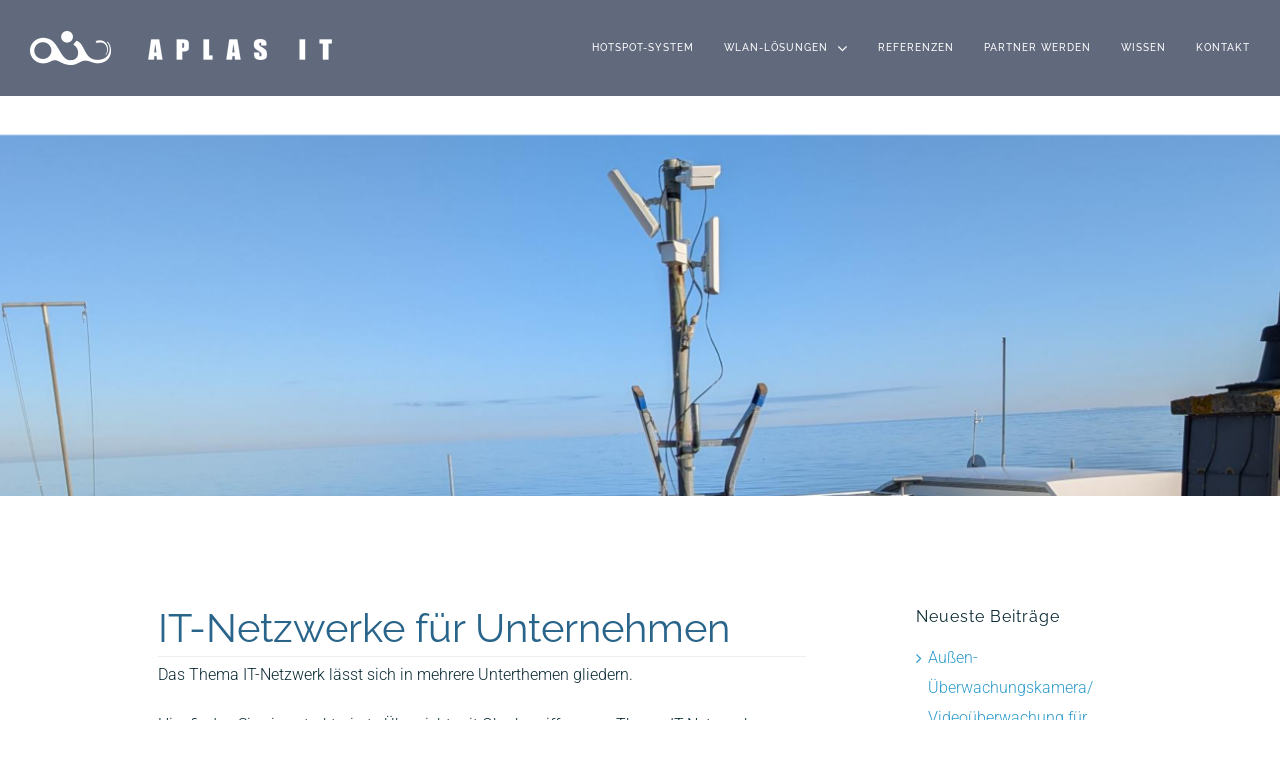

--- FILE ---
content_type: text/javascript
request_url: https://www.aplasit.de/wp-content/plugins/borlabs-cookie/javascript/borlabs-cookie.min.js?ver=2.2.13
body_size: 5586
content:
!function(e){window.BorlabsCookie=function(){"use strict";function o(e,o){if(o){var t=o.querySelectorAll('a[href]:not([disabled]), button:not([disabled]), textarea:not([disabled]), input[type="text"]:not([disabled]), input[type="radio"]:not([disabled]), input[type="checkbox"]:not([disabled]), select:not([disabled])'),n=Array.from(t).filter((function(e){return 0!==e.offsetHeight})),i=n[0],a=n[n.length-1],c=9,s;("Tab"===e.key||9===e.keyCode)&&(e.shiftKey?document.activeElement===i&&(e.preventDefault(),a.focus()):document.activeElement===a&&(e.preventDefault(),i.focus()))}}function t(e){e.addEventListener("keydown",(function(t){return o(t,e)}),!0)}function n(e){e.removeEventListener("keydown",(function(t){return o(t,e)}),!0)}function i(){e(u).attr("aria-modal",!0)}function a(){e(u).attr("aria-modal",!1)}var c="data-cookie-accordion",s="data-cookie-accordion-parent",r="data-cookie-accordion-status",l="data-cookie-accordion-target",d="#BorlabsCookieBox input[type='checkbox']",u="#BorlabsCookieBox",b="#BorlabsCookieBoxWrap",h="data-borlabs-cookie-group",k="#BorlabsCookieBox input[type='checkbox'][name='cookieGroup[]']",p="data-cookie-accept",f="data-cookie-accept-all",v="data-cookie-back",m="data-cookie-individual",g="data-cookie-refuse",x="data-borlabs-cookie-preference",y=".borlabs-cookie-preference",C="data-borlabs-cookie-switch",w="._brlbs-btn-switch-status",L="data-borlabs-cookie-unblock",_="data-borlabs-cookie-type",B="data-borlabs-cookie-id",S="data-borlabs-script-blocker-id",O="data-borlabs-script-blocker-js-handle",j="input[type='checkbox'][name='unblockAll']",I="data-borlabs-cookie-uid",T="data-borlabs-cookie-consent-history",D=".BorlabsCookie",A,U,E={},P={},H={},N={},R={scriptBlockerId:{},jsHandle:{}},G=!1,J={consents:{},expires:null,uid:null,version:null},M="borlabs-cookie",z={consentSaved:null,codeUnblocked:null,codeUnblockedAfterConsent:null},q=function(o,t,n,i){return"about:blank"!==window.location.href&&(A=e.extend({ajaxURL:"",language:"en",animation:"1",animationDelay:"",animationIn:"fadeIn",animationOut:"fadeOut",blockContent:"",boxLayout:"box",boxLayoutAdvanced:"0",automaticCookieDomainAndPath:"",cookieDomain:"",cookiePath:"",cookieLifetime:"365",crossDomainCookie:[],cookieBeforeConsent:"",cookiesForBots:"1",cookieVersion:"1",hideCookieBoxOnPages:[],respectDoNotTrack:"",reloadAfterConsent:"",showCookieBox:"1",cookieBoxIntegration:"javascript",ignorePreSelectStatus:"1",cookies:[]},o),U=i,E=t,P=n,z.consentSaved=document.createEvent("Event"),z.consentSaved.initEvent("borlabs-cookie-consent-saved",!0,!0),z.codeUnblocked=document.createEvent("Event"),z.codeUnblocked.initEvent("borlabs-cookie-code-unblocked",!0,!0),z.codeUnblockedAfterConsent=document.createEvent("Event"),z.codeUnblockedAfterConsent.initEvent("borlabs-cookie-code-unblocked-after-consent",!0,!0),ae(),De(),null===J.uid&&(J.uid=ke()),A.cookieBeforeConsent&&"function"==typeof Object&&(void 0===Object.entries&&(Object.entries=function(e){for(var o=Object.keys(e),t=o.length,n=new Array(t);t--;)n[t]=[o[t],e[o[t]]];return n}),0===Object.entries(J.consents).length&&Se()),$(),e(document).on("click","["+L+"]",ge),e(document).on("click","["+x+"]",Q),e(document).on("click",y,Q),e(document).on("change","["+C+"]",oe),e(document).on("keydown",(function(o){9===o.keyCode&&e(D).addClass("_brlbs-keyboard")})),e(document).on("mousedown",(function(o){e(D).is(":visible")&&e(D).removeClass("_brlbs-keyboard")})),e("body").on("focus",D+"._brlbs-keyboard input[type='checkbox']",(function(o){var t=e(o.currentTarget).closest("label");t&&e(t).addClass("_brlbs-focused")})),e(D).on("blur","input[type='checkbox']",(function(o){var t=e(o.currentTarget).closest("label");t&&e(t).removeClass("_brlbs-focused")})),e("["+T+"]").length&&Oe(),Ie(),e("["+I+"]").length&&e("["+I+"]").each((function(){e(this).html(J.uid)})),!0)},$=function(){e(b).length&&"SCRIPT"===e(b)[0].tagName&&e(b).after(e(b).html()),e(document).on("click","["+p+"]",(function(e){e.preventDefault(),te(),V()})),e(document).on("click","["+f+"]",(function(e){e.preventDefault(),X()})),e(document).on("click","["+v+"]",(function(e){e.preventDefault(),K()})),e(document).on("click","["+m+"]",(function(e){e.preventDefault(),F()})),e(document).on("click","["+g+"]",(function(o){o.preventDefault();var t=[];e(k+":checked").each((function(){-1===t.indexOf(this.value)&&(e(this).trigger("click"),t.push(this.value))})),te(),V()})),Z(),Y(),ee(),!0===ne()?(pe(),fe(),ve(),document.dispatchEvent(z.codeUnblocked),a()):A.showCookieBox?0===A.hideCookieBoxOnPages.length||-1===A.hideCookieBoxOnPages.indexOf(window.location.protocol+"//"+window.location.hostname+window.location.pathname)?A.cookiesForBots&&/bot|googlebot|crawler|spider|robot|crawling|lighthouse/i.test(navigator.userAgent.toLowerCase())?(ce(A.cookies,!1),pe(),fe(),ve(),a(),document.dispatchEvent(z.codeUnblocked)):A.respectDoNotTrack&&void 0!==navigator.doNotTrack&&"1"===navigator.doNotTrack?(ce({essential:A.cookies.essential},!1),pe(),fe(),ve(),a(),document.dispatchEvent(z.codeUnblocked)):W(!0):(pe(),fe(),ve(),a(),document.dispatchEvent(z.codeUnblocked)):a()},W=function(o){i(),e("body").addClass("borlabs-position-fix"),t(document.querySelector(".cookie-box")),void 0===o&&(o=!1);var n=e(k),a=null;return Object.keys(J.consents).length?(e("["+h+"]").each((function(){-1===Object.keys(J.consents).indexOf(this.dataset.borlabsCookieGroup)&&e(this).addClass("borlabs-hide")})),n.length&&"1"===A.boxLayoutAdvanced&&n.each((function(){a=this.value,"string"==typeof this.dataset.borlabsCookieCheckbox&&("object"==typeof J.consents[a]?e(this).prop("checked",!0):e(this).prop("checked",!1))}))):n.length&&n.each((function(){a=this.value,"1"===A.boxLayoutAdvanced&&"1"===A.ignorePreSelectStatus&&!1===G&&"essential"!==a&&(e(this).prop("checked",!1),e(d+"[name='cookies["+a+"][]']").prop("checked",!1).change())})),A.blockContent?(e(u+" > div").addClass("_brlbs-block-content"),A.animation?(e(u+" > div").addClass("_brlbs-bg-animation"),setTimeout((function(){e(u+" > div").addClass("_brlbs-bg-dark")}),25)):e(u+" > div").addClass("_brlbs-bg-dark")):e("._brlbs-"+A.boxLayout+"-wrap").addClass("_brlbs-position-fixed"),e(u+" > div").css("display",""),e(u+" > div").addClass("show-cookie-box"),A.animation&&e(u+" ._brlbs-"+A.boxLayout).addClass("animated "+A.animationIn+(o&&A.animationDelay?" delay-1s":"")),e("#CookieBoxSaveButton")[0].focus(),!0},V=function(){return a(),n(document.querySelector(".cookie-box")),A.animation&&(e(u+" ._brlbs-"+A.boxLayout).removeClass("delay-1s "),e(u+" ._brlbs-"+A.boxLayout).removeClass(A.animationIn),e(u+" ._brlbs-"+A.boxLayout).addClass(A.animationOut)),e(u+" > div").addClass("borlabs-hide"),A.blockContent?e(u+" > div").removeClass("_brlbs-bg-dark"):e("._brlbs-"+A.boxLayout+"-wrap").addClass("_brlbs-position-fixed"),setTimeout((function(){e("._brlbs-"+A.boxLayout+"-wrap").removeAttr("style"),e("._brlbs-"+A.boxLayout+" .cookie-box .container").removeAttr("style"),e("._brlbs-"+A.boxLayout+" .cookie-preference .container").removeAttr("style"),A.animation&&(e("._brlbs-"+A.boxLayout).removeClass("animated"),e("._brlbs-"+A.boxLayout).removeClass("delay-1s"),e("._brlbs-"+A.boxLayout).removeClass(A.animationIn),e("._brlbs-"+A.boxLayout).removeClass(A.animationOut)),e(u+" > div").removeClass("show-cookie-box"),A.blockContent&&e(u+" > div").removeClass("_brlbs-block-content")}),A.animation?1e3:0),e("body").removeClass("borlabs-position-fix"),!0},F=function(){n(document.querySelector(".cookie-box")),t(document.querySelector(".cookie-preference"));var o=e(k),i=null,a=null;o.length&&o.each((function(){i=this.value,Object.keys(J.consents).length?!1===G&&(void 0!==J.consents[i]?(e(this).prop("checked",!0),e(this).change(),(a=e(d+"[name='cookies["+i+"][]']")).each((function(){-1!==J.consents[i].indexOf(this.value)?e(this).prop("checked",!0):e(this).prop("checked",!1),e(this).change()}))):(e(this).prop("checked",!1),e(this).change(),e(d+"[name='cookies["+i+"][]']").prop("checked",!1).change())):("1"===A.ignorePreSelectStatus&&!1===G&&(e(this).prop("checked",!1),e(u+" ["+h+"='"+this.value+"']").addClass("borlabs-hide")),e(this).change(),(a=e(d+"[name='cookies["+i+"][]']")).each((function(){"1"===A.ignorePreSelectStatus&&!1===G&&e(this).prop("checked",!1),e(this).change()})))})),e("._brlbs-"+A.boxLayout+" .cookie-box .container").animate({height:0,opacity:0},(function(){e("._brlbs-"+A.boxLayout+" .cookie-box").attr("aria-hidden",!0),e("._brlbs-"+A.boxLayout+" .cookie-preference").attr("aria-hidden",!1),e("#CookiePrefSave")[0].focus(),e("._brlbs-"+A.boxLayout+"-wrap").animate({width:"100vw",maxWidth:"box"===A.boxLayout?"768px":"100%"},"box"===A.boxLayout?400:0,(function(){var o=e("._brlbs-"+A.boxLayout+" .cookie-preference .container")[0].scrollHeight;e("._brlbs-"+A.boxLayout+" .cookie-preference .container").animate({height:"80vh",maxHeight:o,opacity:1})}))}))},K=function(){n(document.querySelector(".cookie-preference")),e("._brlbs-"+A.boxLayout+" .cookie-preference .container").animate({height:0,opacity:0},(function(){e("._brlbs-"+A.boxLayout+" .cookie-box").attr("aria-hidden",!1),e("._brlbs-"+A.boxLayout+" .cookie-preference").attr("aria-hidden",!0),e("._brlbs-"+A.boxLayout+"-wrap").animate({maxWidth:"box"===A.boxLayout?"375px":"100%"},"box"===A.boxLayout?400:0,(function(){var o=e("._brlbs-"+A.boxLayout+" .cookie-box .container")[0].scrollHeight+"px";e("._brlbs-"+A.boxLayout+" .cookie-box .container").animate({height:o,opacity:1})})),e("#CookieBoxSaveButton")[0].focus()}))},Q=function(o){return void 0!==o&&o.preventDefault(),e("._brlbs-"+A.boxLayout+" .cookie-preference .container a["+v+"]").css("display","none"),e("._brlbs-"+A.boxLayout+" .cookie-preference .container a["+v+"] + span._brlbs-separator").css("display","none"),e("._brlbs-"+A.boxLayout+" .cookie-box .container").css("height",0),e("._brlbs-"+A.boxLayout+" .cookie-box .container").css("opacity",0),e("._brlbs-"+A.boxLayout+"-wrap").css({width:"100vw",maxWidth:"box"===A.boxLayout?"768px":"100%"}),W(!1),setTimeout((function(){F()}),500),!0},Z=function(){e("["+c+"]").on("click","["+l+"]",(function(){var o=e(this).closest("["+c+"]");o.find("["+s+"]:visible").length&&(o.find("["+r+"='hide']").addClass("borlabs-hide"),o.find("["+r+"='show']").removeClass("borlabs-hide"),o.find("["+s+"]:visible").slideUp()),o.find("["+s+"='"+this.dataset.cookieAccordionTarget+"']:hidden").length&&(e(this).children("["+r+"='show']").addClass("borlabs-hide"),e(this).children("["+r+"='hide']").removeClass("borlabs-hide"),o.find("["+s+"='"+this.dataset.cookieAccordionTarget+"']").slideDown())}))},X=function(){var o=e(k),t=null,n=null;o.length&&o.each((function(){t=this.value,e(this).prop("checked",!0),e(this).change(),(n=e(d+"[name='cookies["+t+"][]']")).each((function(){e(this).prop("checked",!0),e(this).change()}))})),te(),V()},Y=function(){e(document).on("click",k,(function(){G=!0,this.checked?(e(d+"[name='cookies["+this.value+"][]']").prop("checked",!0).change(),e(k+"[value='"+this.value+"']").prop("checked",!0),e(u+" ["+h+"='"+this.value+"']").length&&e(u+" ["+h+"='"+this.value+"']").removeClass("borlabs-hide")):(e(d+"[name='cookies["+this.value+"][]']").prop("checked",!1).change(),e(k+"[value='"+this.value+"']").prop("checked",!1),e(u+" ["+h+"='"+this.value+"']").length&&e(u+" ["+h+"='"+this.value+"']").addClass("borlabs-hide"))}))},ee=function(){e(document).on("click",d+"[name^='cookies']",(function(){G=!0,this.checked&&(e(k+"[value='"+this.dataset.cookieGroup+"']").prop("checked",!0).change(),e(u+" ["+h+"='"+this.dataset.cookieGroup+"']").length&&e(u+" ["+h+"='"+this.dataset.cookieGroup+"']").removeClass("borlabs-hide"))}))},oe=function(){!0===this.checked?(e(this).parent().parent().children(w).children().last().css("display","none"),e(this).parent().parent().children(w).children().first().css("display","inline-block")):(e(this).parent().parent().children(w).children().first().css("display","none"),e(this).parent().parent().children(w).children().last().css("display","inline-block"))},te=function(){var o={essential:A.cookies.essential},t=e(k+":checked"),n=e(d+"[name^='cookies']:checked");if(t.length&&(t.each((function(){this.value.length&&new RegExp(/^[a-z-_]{3,}$/).test(this.value)&&"essential"!==this.value&&(o[this.value]=[])})),n.length&&n.each((function(){this.value.length&&"string"==typeof this.dataset.cookieGroup&&new RegExp(/^[a-z-_]{3,}$/).test(this.value)&&new RegExp(/^[a-z-_]{3,}$/).test(this.dataset.cookieGroup)&&o[this.dataset.cookieGroup].push(this.value)}))),Object.keys(J.consents).length)for(var i in J.consents)if(void 0!==o[i])for(var a in J.consents[i])-1===o[i].indexOf(J.consents[i][a])&&me(i,J.consents[i][a]);else if(void 0!==E[i])for(var c in E[i])me(i,c);ce(o,!1),"1"!==A.reloadAfterConsent&&(pe(),fe(),ve(),document.dispatchEvent(z.codeUnblockedAfterConsent),document.dispatchEvent(z.codeUnblocked))},ne=function(){var e=!1;return"string"==typeof J.version&&(J.version===A.cookieVersion?e=!0:J.consents={}),e},ie=function(e,o){var t={name:"",value:""};if(void 0===o&&(o=!1),o&&(e=e.replace("*","")),document.cookie.length)for(var n=document.cookie.split(";"),i=0;i<n.length;i++)try{n[i]=decodeURIComponent(n[i]);var a=n[i].split("="),c=void 0!==a[0]?a[0].trim():"",s=void 0!==a[1]?a[1].trim():"";o?-1!==c.indexOf(e)&&(t.name=c,t.value=s):c===e&&(t.name=c,t.value=s)}catch(e){console.log("The cookie is spoiled:"),console.dir(n[i]),console.dir(e)}return t},ae=function(){if(document.cookie.length)for(var e=document.cookie.split(";"),o=0;o<e.length;o++)try{e[o]=decodeURIComponent(e[o]);var t=e[o].split("="),n=void 0!==t[0]?t[0].trim():"",i=void 0!==t[1]?t[1].trim():"";if(n===M){var a=JSON.parse(decodeURIComponent(i));void 0!==a.domainPath?a.domainPath===A.cookieDomain+A.cookiePath&&(J=a):J=a}}catch(t){console.log("The cookie is spoiled:"),console.dir(e[o]),console.dir(t)}return J},ce=function(e,o){var t={},n="",i=[];if(!1===o||!1===ne()){var a=new Date;a.setTime(a.getTime()+24*parseInt(A.cookieLifetime)*60*60*1e3),n=a.toUTCString()}else n=J.expires;t.consents=e,t.domainPath=A.cookieDomain+A.cookiePath,t.expires=n,t.uid=J.uid,t.version=A.cookieVersion,void 0===t.consents.essential&&(t.consents.essential=A.cookies.essential),i.push(M+"="+encodeURIComponent(JSON.stringify(t))),""!==A.cookieDomain&&""===A.automaticCookieDomainAndPath&&i.push("domain="+A.cookieDomain),i.push("path="+A.cookiePath),i.push("expires="+n),i.push("SameSite=Lax"),document.cookie=i.join(";"),ae(),Se(),je(),document.dispatchEvent(z.consentSaved)},se=function(e,o,t){var n="",i={},a=[],c="",s=new Date;return null==o||!1===o?""!==A.cookieDomain&&""===A.automaticCookieDomainAndPath&&(n=A.cookieDomain):n=o,void 0===t&&(t=!1),(i=ie(e,t)).name.length&&(a.push(i.name+"="),""!==n&&a.push("domain="+n),a.push("path="+A.cookiePath),s.setTime(s.getTime()-864e5),c=s.toUTCString(),a.push("expires="+c),document.cookie=a.join(";")),!0},re=function(e,o){"string"==typeof e&&e.length&&new RegExp(/^[a-z-_]{3,}$/).test(e)&&(void 0===J.consents[e]&&(J.consents[e]=[]),"string"==typeof o&&new RegExp(/^[a-z-_]{3,}$/).test(o)&&-1===J.consents[e].indexOf(o)&&J.consents[e].push(o)),ce(J.consents,!0)},le=function(e,o){if("string"==typeof e&&e.length&&new RegExp(/^[a-z-_]{3,}$/).test(e)){var t=!0;"string"==typeof o&&new RegExp(/^[a-z-_]{3,}$/).test(o)&&void 0!==J.consents[e]&&-1!==J.consents[e].indexOf(o)&&(J.consents[e].splice(J.consents[e].indexOf(o),1),t=!1),!0===t&&void 0!==J.consents[e]&&delete J.consents[e]}Object.keys(J.consents).length&&ce(J.consents,!0)},de=function(e,o){return re(e,o),!0},ue=function(e,o){return le(e,o),me(e,o),!0},be=function(e){var o=!1;for(var t in J.consents)-1!==J.consents[t].indexOf(e)&&(o=!0);return o},he,ke=function(){function e(){var e="";if("object"==typeof window.crypto){var o="abcdefhgihjklmnopqrstuvwxyz0123456789",t=0,n=new Uint32Array(4);for(window.crypto.getRandomValues(n);t<4;t++)e+=o[n[t]%37]}else e=Math.floor(65536*(1+Math.random())).toString(16).substring(1);return e}return e()+e()+"-"+e()+e()+"-"+e()+e()+"-"+e()+e()},pe=function(){for(var o in J.consents)for(var t in J.consents[o]){var n=J.consents[o][t];void 0!==E[o]&&void 0!==E[o][n]&&(void 0!==U[o]&&void 0!==U[o][n]&&(e("body").append(Be(U[o][n])),delete U[o][n]),void 0!==E[o][n].optInJS&&(e("body").append(Be(E[o][n].optInJS)),E[o][n].optInJS=""))}},fe=function(){e("["+_+"='cookie-group']").each((function(){if(void 0!==J.consents[this.dataset.borlabsCookieId]){var o="";o="javascript"===A.cookieBoxIntegration?Be(this.firstChild.innerHTML):Be(this.innerHTML),e(this).prev().length?e(this).prev().after(o):e(this).parent().prepend(o),this.parentNode.removeChild(this)}}))},ve=function(){e("["+_+"='cookie']").each((function(){for(var o in J.consents)if(-1!==J.consents[o].indexOf(this.dataset.borlabsCookieId)){var t="";t="javascript"===A.cookieBoxIntegration?Be(this.firstChild.innerHTML):Be(this.innerHTML),e(this).prev().length?e(this).prev().after(t):e(this).parent().prepend(t),this.parentNode.removeChild(this)}}))},me=function(o,t){void 0!==E[o]&&void 0!==E[o][t]&&void 0!==E[o][t].optOutJS&&(e("body").append(Be(E[o][t].optOutJS)),E[o][t].optOutJS="")},ge=function(o){o.preventDefault();var t=e(this).parents(".BorlabsCookie"),n,i="",a=null,c=!1;if(i=t.find("["+_+"='content-blocker']")[0].dataset.borlabsCookieId,void 0!==P[i]&&void 0!==P[i].settings.unblockAll&&"1"===P[i].settings.unblockAll&&(c=!0),(a=t.find(j)).length&&(c=!!a[0].checked),c)for(var s in e("["+_+"='content-blocker']["+B+"='"+i+"']").each((function(){xe(e(this).parents(".BorlabsCookie"))})),A.cookies)-1!==A.cookies[s].indexOf(i)&&de(s,i);else xe(t)},xe=function(e){var o=e.find("["+_+"='content-blocker']"),t="";if(o.length){var n="";t=o[0].dataset.borlabsCookieId,void 0!==P[t].settings.executeGlobalCodeBeforeUnblocking&&"1"===P[t].settings.executeGlobalCodeBeforeUnblocking&&void 0===H[t]&&(P[t].global(P[t]),H[t]=!0),n="javascript"===A.cookieBoxIntegration?Be(o[0].firstChild.innerHTML):Be(o[0].innerHTML);var i=setInterval((function(){var o=!0;if(void 0!==N[t]){var a;if(void 0!==N[t].scriptBlockerId)for(a in N[t].scriptBlockerId)!0!==_e(N[t].scriptBlockerId[a],"scriptBlockerId")&&(o=!1);if(void 0!==N[t].scriptBlockerId)for(a in N[t].jsHandle)!0!==_e(N[t].jsHandle[a],"jsHandle")&&(o=!1)}!0===o&&(clearInterval(i),e.prev().length?e.prev().after(n):e.parent().prepend(n),void 0!==P[t].settings.executeGlobalCodeBeforeUnblocking&&"0"!==P[t].settings.executeGlobalCodeBeforeUnblocking||void 0===H[t]&&(P[t].global(P[t]),H[t]=!0),P[t].init(e.prev()[0],P[t]),e[0].parentNode.removeChild(e[0]))}),50)}},ye,Ce=function(o){var t="["+S+"='"+o+"']";return e(t).length&&(R.scriptBlockerId[o]=e(t).length,Le(t,o,"scriptBlockerId")),!0},we=function(o){var t="["+O+"='"+o+"']";return e(t).length&&(R.jsHandle[o]=e(t).length,Le(t,o,"jsHandle")),!0},Le=function(o,t,n){var i=e(o)[0];if(void 0!==i){var a=document.createElement("script");if(""!==i.id&&(a.id=i.id),""!==i.className&&(a.className=i.className),""!==i.dataset)for(var c in i.dataset)if(-1===c.indexOf("borlabs")){var s=c.split(/(?=[A-Z])/);for(var r in s)s[r]="-"+s[r].toLowerCase();a.setAttribute("data"+s.join(""),i.dataset.hasOwnProperty(c))}"string"==typeof i.dataset.borlabsScriptBlockerSrc?(a.src=i.dataset.borlabsScriptBlockerSrc,a.onload=function(){R[n][t]--,Le(o,t,n)},i.parentNode.insertBefore(a,i),i.parentNode.removeChild(i)):(a.type="text/javascript",a.innerHTML=i.innerHTML,i.parentNode.insertBefore(a,i),i.parentNode.removeChild(i),R[n][t]--,Le(o,t,n))}return!0},_e=function(e,o){var t=!1;return void 0!==R[o][e]&&0===R[o][e]&&(t=!0),t},Be=function(e){return decodeURIComponent(Array.prototype.map.call(window.atob(e),(function(e){return"%"+("00"+e.charCodeAt(0).toString(16)).slice(-2)})).join(""))},Se=function(){!1===/bot|googlebot|crawler|spider|robot|crawling|lighthouse/i.test(navigator.userAgent.toLowerCase())&&e.ajax(A.ajaxURL,{type:"POST",data:{action:"borlabs_cookie_handler",type:"log",language:A.language,cookieData:J}}).done((function(){A.reloadAfterConsent&&Object.keys(J.consents).length>0&&location.reload(!0)}))},Oe=function(){e.ajax(A.ajaxURL,{type:"POST",data:{action:"borlabs_cookie_handler",type:"consent_history",language:A.language,uid:J.uid}}).done((function(o){(o=e.parseJSON(o)).length&&e.each(o,(function(o,t){e("["+T+"] table").append("<tr><td>"+t.stamp+"</td><td>"+t.version+"</td><td>"+t.consent+"</td></tr>")}))}))},je=function(){if(A.crossDomainCookie.length)for(var o in A.crossDomainCookie){var t=A.crossDomainCookie[o];e("body").append('<iframe class="borlabs-hide" src="'+t+"?__borlabsCookieCall=cDC&cookieLang="+A.language+"&cookieData="+encodeURIComponent(JSON.stringify(J))+'"></iframe>')}},Ie=function(){e(D+" [name^='borlabsCookie']").each((function(){be(this.value)?this.checked=!0:this.checked=!1,e(this).change()})),e(document).on("change",D+" [name^='borlabsCookie']",(function(){this.checked?de(this.dataset.cookieGroup,this.value):ue(this.dataset.cookieGroup,this.value)}))},Te,De=function(){if(Object.keys(E).length)for(var e in E)if(Object.keys(E[e]).length)for(var o in E[e])if(void 0!==E[e][o].settings&&void 0!==E[e][o].settings.blockCookiesBeforeConsent&&"1"===E[e][o].settings.blockCookiesBeforeConsent&&void 0!==E[e][o].cookieNameList&&!1===be(o))for(var t in E[e][o].cookieNameList)se(t,null,-1!==t.indexOf("*"))},Ae;return{addConsent:de,allocateScriptBlockerToContentBlocker:function(e,o,t){"scriptBlockerId"!==t&&"jsHandle"!==t||(void 0===N[e]&&(N[e]={scriptBlockerId:[],jsHandle:[]}),-1===N[e][t].indexOf(o)&&N[e][t].push(o))},callWhenLoaded:function(e,o){var t=function(){!0===window.hasOwnProperty(e)?o(o):window.setTimeout(t,1e3)};t()},checkCookieConsent:be,checkCookieGroupConsent:function(e){var o=!1;return void 0!==J.consents[e]&&(o=!0),o},deleteCookie:se,getCookie:ae,hideCookieBox:V,init:q,initConsentHistoryTable:Oe,initSwitchConsentButtonStatus:Ie,openCookiePreference:Q,removeConsent:ue,showCookieBox:W,unblockContentId:function(o){e("["+_+"='content-blocker']["+B+"='"+o+"']").each((function(){xe(e(this).parents(".BorlabsCookie"))}))},unblockScriptBlockerId:Ce,unblockScriptBlockerJSHandle:we}}()}(jQuery);